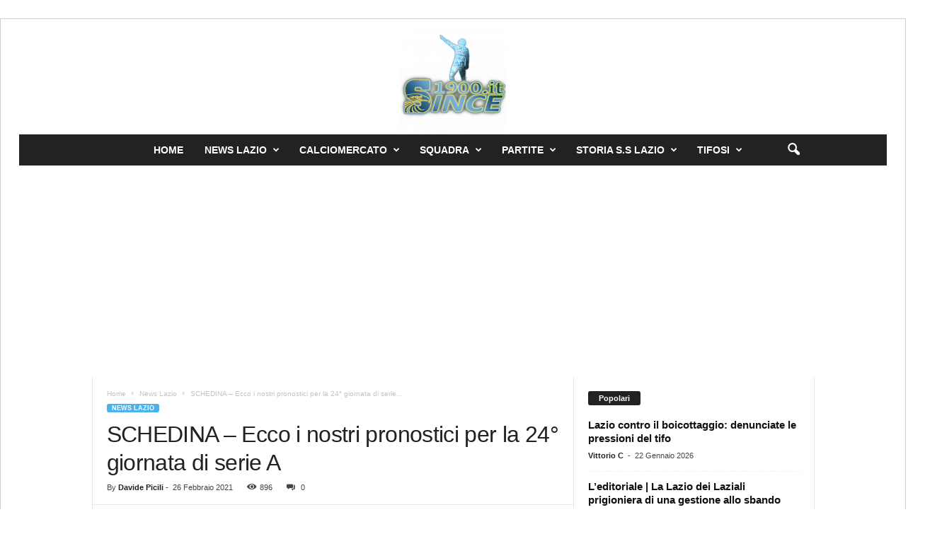

--- FILE ---
content_type: text/html; charset=utf-8
request_url: https://www.google.com/recaptcha/api2/aframe
body_size: 264
content:
<!DOCTYPE HTML><html><head><meta http-equiv="content-type" content="text/html; charset=UTF-8"></head><body><script nonce="ZqGqd16Yf6TNMucHQaytcw">/** Anti-fraud and anti-abuse applications only. See google.com/recaptcha */ try{var clients={'sodar':'https://pagead2.googlesyndication.com/pagead/sodar?'};window.addEventListener("message",function(a){try{if(a.source===window.parent){var b=JSON.parse(a.data);var c=clients[b['id']];if(c){var d=document.createElement('img');d.src=c+b['params']+'&rc='+(localStorage.getItem("rc::a")?sessionStorage.getItem("rc::b"):"");window.document.body.appendChild(d);sessionStorage.setItem("rc::e",parseInt(sessionStorage.getItem("rc::e")||0)+1);localStorage.setItem("rc::h",'1769116761166');}}}catch(b){}});window.parent.postMessage("_grecaptcha_ready", "*");}catch(b){}</script></body></html>

--- FILE ---
content_type: text/css
request_url: https://www.since1900.it/wp-content/plugins/td-composer/legacy/Newsmag/includes/demos/sport/demo_style.css?ver=5.4.3.4
body_size: -86
content:
/* sport demo */
.td-newsmag-sport #td-theme-settings .td-skin-buy a {
  background-color: #d13030;
}
